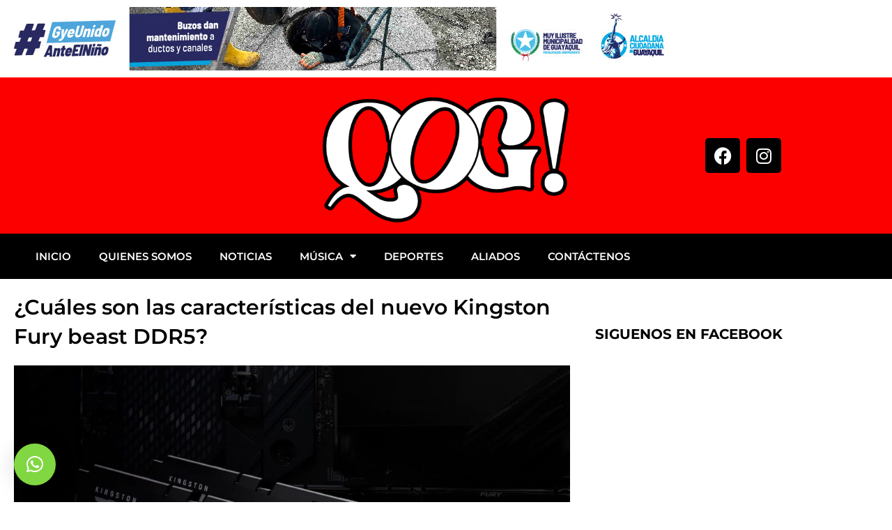

--- FILE ---
content_type: text/css
request_url: https://queondagye.com/wp-content/uploads/elementor/css/post-28169.css?ver=1769090828
body_size: 509
content:
.elementor-28169 .elementor-element.elementor-element-21bc90c > .elementor-container{max-width:1300px;}.elementor-widget-theme-post-title .elementor-heading-title{font-family:var( --e-global-typography-primary-font-family ), Sans-serif;font-size:var( --e-global-typography-primary-font-size );font-weight:var( --e-global-typography-primary-font-weight );line-height:var( --e-global-typography-primary-line-height );letter-spacing:var( --e-global-typography-primary-letter-spacing );color:var( --e-global-color-primary );}.elementor-28169 .elementor-element.elementor-element-d13abaf .elementor-heading-title{font-family:"Montserrat", Sans-serif;font-size:30px;font-weight:600;color:#000000;}.elementor-widget-theme-post-featured-image .widget-image-caption{color:var( --e-global-color-text );font-family:var( --e-global-typography-text-font-family ), Sans-serif;font-size:var( --e-global-typography-text-font-size );font-weight:var( --e-global-typography-text-font-weight );line-height:var( --e-global-typography-text-line-height );letter-spacing:var( --e-global-typography-text-letter-spacing );}.elementor-widget-theme-post-content{color:var( --e-global-color-text );font-family:var( --e-global-typography-text-font-family ), Sans-serif;font-size:var( --e-global-typography-text-font-size );font-weight:var( --e-global-typography-text-font-weight );line-height:var( --e-global-typography-text-line-height );letter-spacing:var( --e-global-typography-text-letter-spacing );}.elementor-28169 .elementor-element.elementor-element-1606b23{text-align:justify;color:#000000;font-family:"Montserrat", Sans-serif;font-weight:400;}.elementor-widget-heading .elementor-heading-title{font-family:var( --e-global-typography-primary-font-family ), Sans-serif;font-size:var( --e-global-typography-primary-font-size );font-weight:var( --e-global-typography-primary-font-weight );line-height:var( --e-global-typography-primary-line-height );letter-spacing:var( --e-global-typography-primary-letter-spacing );color:var( --e-global-color-primary );}.elementor-28169 .elementor-element.elementor-element-00a9843 .elementor-heading-title{font-family:"Montserrat", Sans-serif;font-size:12px;font-weight:600;color:#000000;}.elementor-28169 .elementor-element.elementor-element-55d052b > .elementor-widget-container{margin:-14px 0px 0px 0px;}.elementor-28169 .elementor-element.elementor-element-55d052b{--grid-side-margin:10px;--grid-column-gap:10px;--grid-row-gap:10px;--grid-bottom-margin:10px;}.elementor-28169 .elementor-element.elementor-element-55d052b .elementor-share-btn{font-size:calc(0.65px * 10);}.elementor-28169 .elementor-element.elementor-element-50a178d{--spacer-size:66px;}.elementor-28169 .elementor-element.elementor-element-6809bc2{--spacer-size:26px;}.elementor-28169 .elementor-element.elementor-element-fa56de8{text-align:center;}.elementor-28169 .elementor-element.elementor-element-fa56de8 .elementor-heading-title{font-family:"Montserrat", Sans-serif;font-size:20px;font-weight:700;color:#000000;}.elementor-28169 .elementor-element.elementor-element-1c3dceb > .elementor-widget-container{margin:0px 10px 0px 10px;padding:0px 10px 0px 10px;}@media(min-width:768px){.elementor-28169 .elementor-element.elementor-element-bf4963f{width:71.759%;}.elementor-28169 .elementor-element.elementor-element-30f70f8{width:28.152%;}}@media(max-width:1024px){.elementor-widget-theme-post-title .elementor-heading-title{font-size:var( --e-global-typography-primary-font-size );line-height:var( --e-global-typography-primary-line-height );letter-spacing:var( --e-global-typography-primary-letter-spacing );}.elementor-28169 .elementor-element.elementor-element-d13abaf .elementor-heading-title{line-height:1em;}.elementor-widget-theme-post-featured-image .widget-image-caption{font-size:var( --e-global-typography-text-font-size );line-height:var( --e-global-typography-text-line-height );letter-spacing:var( --e-global-typography-text-letter-spacing );}.elementor-widget-theme-post-content{font-size:var( --e-global-typography-text-font-size );line-height:var( --e-global-typography-text-line-height );letter-spacing:var( --e-global-typography-text-letter-spacing );}.elementor-widget-heading .elementor-heading-title{font-size:var( --e-global-typography-primary-font-size );line-height:var( --e-global-typography-primary-line-height );letter-spacing:var( --e-global-typography-primary-letter-spacing );} .elementor-28169 .elementor-element.elementor-element-55d052b{--grid-side-margin:10px;--grid-column-gap:10px;--grid-row-gap:10px;--grid-bottom-margin:10px;}.elementor-28169 .elementor-element.elementor-element-fa56de8 .elementor-heading-title{font-size:12px;}}@media(max-width:767px){.elementor-widget-theme-post-title .elementor-heading-title{font-size:var( --e-global-typography-primary-font-size );line-height:var( --e-global-typography-primary-line-height );letter-spacing:var( --e-global-typography-primary-letter-spacing );}.elementor-28169 .elementor-element.elementor-element-d13abaf .elementor-heading-title{font-size:26px;}.elementor-widget-theme-post-featured-image .widget-image-caption{font-size:var( --e-global-typography-text-font-size );line-height:var( --e-global-typography-text-line-height );letter-spacing:var( --e-global-typography-text-letter-spacing );}.elementor-widget-theme-post-content{font-size:var( --e-global-typography-text-font-size );line-height:var( --e-global-typography-text-line-height );letter-spacing:var( --e-global-typography-text-letter-spacing );}.elementor-widget-heading .elementor-heading-title{font-size:var( --e-global-typography-primary-font-size );line-height:var( --e-global-typography-primary-line-height );letter-spacing:var( --e-global-typography-primary-letter-spacing );} .elementor-28169 .elementor-element.elementor-element-55d052b{--grid-side-margin:10px;--grid-column-gap:10px;--grid-row-gap:10px;--grid-bottom-margin:10px;}}